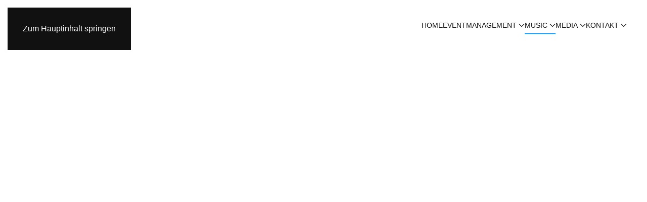

--- FILE ---
content_type: text/html; charset=utf-8
request_url: https://www.sonicseven.net/music
body_size: 12922
content:
<!DOCTYPE html>
<html lang="de-at" dir="ltr">
    <head>
        <meta name="viewport" content="width=device-width, initial-scale=1">
        <link rel="icon" href="/images/favicon.png" sizes="any">
                <link rel="apple-touch-icon" href="/images/apple-touch-icon.png">
        <meta charset="utf-8">
	<meta name="twitter:card" content="summary_large_image">
	<meta name="twitter:site" content="@djsonicseven">
	<meta name="twitter:creator" content="Sonic Seven DJ">
	<meta name="og:title" content="DJ Sonic Seven - House DJ Wien buchen - Downtempo">
	<meta name="twitter:title" content="DJ Sonic Seven - House DJ Wien buchen - Downtempo">
	<meta name="og:type" content="musician">
	<meta name="twitter:image" content="https://www.sonicseven.net/images/house-dj-sonicseven2.jpg">
	<meta name="og:url" content="https://www.sonicseven.net/music">
	<meta name="og:site_name" content="Sonic Seven Productions">
	<meta name="og:description" content="DJ Sonic Seven buchen. Er hat über 20 Jahre Erfahrung in House Clubs und Events aller Art in Wien, Österreich, Europa und international. Deep &amp;amp; Tech House DJ.">
	<meta name="twitter:description" content="DJ Sonic Seven buchen. Er hat über 20 Jahre Erfahrung in House Clubs und Events aller Art in Wien, Österreich, Europa und international. Deep &amp;amp; Tech House DJ.">
	<meta name="robots" content="index, follow">
	<meta name="author" content="Sonic Seven Productions">
	<meta name="description" content="DJ Sonic Seven buchen. Er hat über 20 Jahre Erfahrung in House Clubs und Events aller Art in Wien, Österreich, Europa und international. Deep &amp; Tech House DJ.">
	<meta name="generator" content="Joomla! - Open Source Content Management">
	<title>DJ Sonic Seven - House DJ Wien buchen - Downtempo – Sonic Seven Productions</title>
	<link href="/favicon.ico" rel="icon" type="image/vnd.microsoft.icon">
<link href="/media/plg_system_itcs_scroll2top/css/plg_scroll2top.css?73ffab" rel="stylesheet">
	<link href="/media/plg_system_itcs_scroll2top/css/ionicons.min.css?73ffab" rel="stylesheet">
	<link href="/media/vendor/joomla-custom-elements/css/joomla-alert.min.css?0.4.1" rel="stylesheet">
	<link href="/media/system/css/joomla-fontawesome.min.css?4.5.33" rel="preload" as="style" onload="this.onload=null;this.rel='stylesheet'">
	<link href="/templates/yootheme/css/theme.17.css?1766664586" rel="stylesheet">
	<style>
		.snip1452.custom:hover,.scrollToTop.snip1452.custom:hover [class^="fa-"]::before,.scrollToTop.snip1452.custom:hover [class*="fa-"]::before{color: #0090ff;}
		.snip1452.custom:hover:after{border-color: #0090ff;}
		.scrollToTop{right: 5px;bottom: 17px;}
		.scrollToTop.snip1452::after{background-color: transparent;}		
		</style>
<script type="application/json" class="joomla-script-options new">{"joomla.jtext":{"ERROR":"Fehler","MESSAGE":"Nachricht","NOTICE":"Hinweis","WARNING":"Warnung","JCLOSE":"Schließen","JOK":"OK","JOPEN":"Öffnen"},"system.paths":{"root":"","rootFull":"https:\/\/www.sonicseven.net\/","base":"","baseFull":"https:\/\/www.sonicseven.net\/"},"csrf.token":"263f69f5084bae5b43da5a65a1897b9d"}</script>
	<script src="/media/system/js/core.min.js?a3d8f8"></script>
	<script src="/media/vendor/webcomponentsjs/js/webcomponents-bundle.min.js?2.8.0" nomodule defer></script>
	<script src="/media/plg_system_itcs_scroll2top/js/plg_scroll2top.js?73ffab" defer></script>
	<script src="/media/system/js/joomla-hidden-mail.min.js?80d9c7" type="module"></script>
	<script src="/media/system/js/messages.min.js?9a4811" type="module"></script>
	<script src="/templates/yootheme/packages/theme-cookie/app/cookie.min.js?4.5.33" defer></script>
	<script src="/templates/yootheme/vendor/assets/uikit/dist/js/uikit.min.js?4.5.33"></script>
	<script src="/templates/yootheme/vendor/assets/uikit/dist/js/uikit-icons-framerate.min.js?4.5.33"></script>
	<script src="/templates/yootheme/js/theme.js?4.5.33"></script>
	<script src="/media/com_widgetkit/js/maps.js" defer></script>
	<script type="application/ld+json">{"@context":"https://schema.org","@graph":[{"@type":"Organization","@id":"https://www.sonicseven.net/#/schema/Organization/base","name":"Sonic Seven Productions","url":"https://www.sonicseven.net/"},{"@type":"WebSite","@id":"https://www.sonicseven.net/#/schema/WebSite/base","url":"https://www.sonicseven.net/","name":"Sonic Seven Productions","publisher":{"@id":"https://www.sonicseven.net/#/schema/Organization/base"}},{"@type":"WebPage","@id":"https://www.sonicseven.net/#/schema/WebPage/base","url":"https://www.sonicseven.net/music","name":"DJ Sonic Seven - House DJ Wien buchen - Downtempo – Sonic Seven Productions","description":"DJ Sonic Seven buchen. Er hat über 20 Jahre Erfahrung in House Clubs und Events aller Art in Wien, Österreich, Europa und international. Deep & Tech House DJ.","isPartOf":{"@id":"https://www.sonicseven.net/#/schema/WebSite/base"},"about":{"@id":"https://www.sonicseven.net/#/schema/Organization/base"},"inLanguage":"de-AT"},{"@type":"Article","@id":"https://www.sonicseven.net/#/schema/com_content/article/119","name":"DJ Sonic Seven (Seite)","headline":"DJ Sonic Seven (Seite)","inLanguage":"de-AT","isPartOf":{"@id":"https://www.sonicseven.net/#/schema/WebPage/base"}}]}</script>
	<script>window.yootheme ||= {}; var $theme = yootheme.theme = {"cookie":{"mode":"notification","template":"<div class=\"tm-cookie-banner uk-section uk-section-xsmall uk-section-muted uk-position-bottom uk-position-fixed\">\n        <div class=\"uk-container uk-container-expand uk-text-center\">\n\n            Diese Webseite verwendet Cookies. Durch die weitere Nutzung der Webseite stimmen Sie der Verwendung von Cookies zu.<br><br><a class=\"uk-button uk-button-danger uk-flex-inline uk-flex-center uk-flex-middle\n\" href=\"datenschutz\">Datenschutz<\/a>\n\n                            <button type=\"button\" class=\"js-accept uk-button uk-button-secondary uk-margin-small-left\" data-uk-toggle=\"target: !.uk-section; animation: true\">Ok<\/button>\n            \n            \n        <\/div>\n    <\/div>","position":"bottom"},"i18n":{"close":{"label":"Schlie\u00dfen"},"totop":{"label":"Ganz nach oben"},"marker":{"label":"\u00d6ffnen"},"navbarToggleIcon":{"label":"Men\u00fc \u00f6ffnen"},"paginationPrevious":{"label":"Vorherige Seite"},"paginationNext":{"label":"N\u00e4chste Seite"},"searchIcon":{"toggle":"Open Search","submit":"Suche starten"},"slider":{"next":"N\u00e4chstes Bild","previous":"Vorheriges Bild","slideX":"Bild %s","slideLabel":"%s von %s"},"slideshow":{"next":"N\u00e4chstes Bild","previous":"Vorheriges Bild","slideX":"Bild %s","slideLabel":"%s von %s"},"lightboxPanel":{"next":"N\u00e4chstes Bild","previous":"Vorheriges Bild","slideLabel":"%s von %s","close":"Schlie\u00dfen"}}};</script>
	<meta name="og:image" itemprop="image" content="https://www.sonicseven.net/images/house-dj-sonicseven2.jpg" />
	<link href="https://www.sonicseven.net/music" rel="canonical" />

    </head>
    <body class="">

        <div class="uk-hidden-visually uk-notification uk-notification-top-left uk-width-auto">
            <div class="uk-notification-message">
                <a href="#tm-main" class="uk-link-reset">Zum Hauptinhalt springen</a>
            </div>
        </div>

        
        
        <div class="tm-page">

                        


<header class="tm-header-mobile uk-hidden@m tm-header-overlay" uk-header uk-inverse="target: .uk-navbar-container; sel-active: .uk-navbar-transparent">


    
        <div class="uk-navbar-container uk-navbar-transparent">

            <div class="uk-container uk-container-expand">
                <nav class="uk-navbar" uk-navbar="{&quot;align&quot;:&quot;right&quot;,&quot;container&quot;:&quot;.tm-header-mobile&quot;,&quot;boundary&quot;:&quot;.tm-header-mobile .uk-navbar-container&quot;}">

                                        <div class="uk-navbar-left ">

                                                    <a href="https://www.sonicseven.net/" aria-label="Zurück zur Startseite" class="uk-logo uk-navbar-item">
    <picture>
<source type="image/webp" srcset="/templates/yootheme/cache/8a/sonicseven_black_2000-8a6925ad.webp 120w, /templates/yootheme/cache/c7/sonicseven_black_2000-c70445e3.webp 240w" sizes="(min-width: 120px) 120px">
<img alt="Sonic Seven Productions - DJ - Event - Music - Media" loading="eager" src="/templates/yootheme/cache/43/sonicseven_black_2000-43f1e1c4.png" width="120" height="51">
</picture><picture>
<source type="image/webp" srcset="/templates/yootheme/cache/4e/sonicseven_2000-4ea2e760.webp 120w, /templates/yootheme/cache/76/sonicseven_2000-76795645.webp 240w" sizes="(min-width: 120px) 120px">
<img class="uk-logo-inverse" alt="Sonic Seven Productions - DJ - Event - Music - Media" loading="eager" src="/templates/yootheme/cache/da/sonicseven_2000-da786976.png" width="120" height="51">
</picture></a>
                        
                        
                        
                    </div>
                    
                    
                                        <div class="uk-navbar-right">

                                                    
                        
                                                    <a uk-toggle href="#tm-dialog-mobile" class="uk-navbar-toggle">

        
        <div uk-navbar-toggle-icon></div>

        
    </a>
                        
                    </div>
                    
                </nav>
            </div>

        </div>

    



        <div id="tm-dialog-mobile" uk-offcanvas="container: true; overlay: true" mode="reveal" flip>
        <div class="uk-offcanvas-bar uk-flex uk-flex-column">

                        <button class="uk-offcanvas-close uk-close-large" type="button" uk-close uk-toggle="cls: uk-close-large; mode: media; media: @s"></button>
            
                        <div class="uk-margin-auto-bottom">
                
<div class="uk-grid uk-child-width-1-1" uk-grid>    <div>
<div class="uk-panel" id="module-menu-dialog-mobile">

    
    
<ul class="uk-nav uk-nav-default">
    
	<li class="item-101"><a href="/" title="Sonic Seven Productions">Home</a></li>
	<li class="item-105 uk-parent"><a href="/eventmanagement">Eventmanagement</a>
	<ul class="uk-nav-sub">

		<li class="item-164"><a href="/eventmanagement/business-events">Business Events</a></li>
		<li class="item-165"><a href="/eventmanagement/djhochzeit">DJ für Hochzeit</a></li>
		<li class="item-166"><a href="/eventmanagement/party">Geburtstag &amp; Party</a></li>
		<li class="item-168"><a href="/eventmanagement/weihnachtsfeier">DJ Weihnachtsfeier</a></li>
		<li class="item-163"><a href="/eventmanagement/artistmanagement">Artistmanagement</a></li>
		<li class="item-169"><a href="/eventmanagement/eventtechnik">Eventtechnik &amp; Verleih</a></li>
		<li class="item-171"><a href="/eventmanagement/visuals">Visuals &amp; Lightshow</a></li></ul></li>
	<li class="item-138 uk-active uk-parent"><a href="/music">Music</a>
	<ul class="uk-nav-sub">

		<li class="item-150 uk-active"><a href="/music">DJ Sonic Seven</a></li>
		<li class="item-350 uk-parent"><a href="/sax">DJ &amp; Saxophonist</a>
		<ul>

			<li class="item-380"><a href="/sax/club"><span class="uk-margin-small-right" uk-icon="icon: triangle-right;"></span> Club &amp; Party</a></li>
			<li class="item-378"><a href="/sax/firmenevent"><span class="uk-margin-small-right" uk-icon="icon: triangle-right;"></span> Firmenevent</a></li>
			<li class="item-373"><a href="/sax/hochzeit"><span class="uk-margin-small-right" uk-icon="icon: triangle-right;"></span> Hochzeit</a></li>
			<li class="item-379"><a href="/sax/weihnachtsfeier"><span class="uk-margin-small-right" uk-icon="icon: triangle-right;"></span> Weihnachten</a></li></ul></li>
		<li class="item-495"><a href="/saengerin">DJ &amp; Sängerin</a></li>
		<li class="item-367"><a href="/blog">Music Blog</a></li>
		<li class="item-192"><a href="/music/welovehouse">we love house</a></li>
		<li class="item-193"><a href="/music/superfreak">Superfreak!</a></li></ul></li>
	<li class="item-102 uk-parent"><a href="/medien">Media</a>
	<ul class="uk-nav-sub">

		<li class="item-136"><a href="/medien/video">Audio &amp; Video</a></li>
		<li class="item-368"><a href="/medien/livestream">Livestream</a></li>
		<li class="item-127"><a href="/medien/online-marketing">Online Marketing</a></li>
		<li class="item-128"><a href="/medien/social">Social Media</a></li>
		<li class="item-117"><a href="/medien/webdesign">Webdesign</a></li>
		<li class="item-126"><a href="/medien/webhosting">Webhosting</a></li>
		<li class="item-135"><a href="/medien/it">IT Dienstleistungen</a></li>
		<li class="item-125"><a href="/medien/domainregistrierung">Domain</a></li>
		<li class="item-195"><a href="/medien/sat">SAT &amp; TV-Service</a></li>
		<li class="item-129"><a href="/medien/design">Grafikdesign</a></li>
		<li class="item-130"><a href="/medien/logodesign">Logodesign</a></li></ul></li>
	<li class="item-107 uk-parent"><a href="/kontakt">Kontakt</a>
	<ul class="uk-nav-sub">

		<li class="item-351"><a href="/kundenmeinungen">Kundenmeinungen</a></li>
		<li class="item-283"><a href="/referenzen">Referenzen</a></li>
		<li class="item-353"><a href="https://www.sonicseven.at/newsletter" target="_blank">Newsletter</a></li>
		<li class="item-361"><a href="/datenschutz">Datenschutz</a></li>
		<li class="item-233"><a href="/links" title="Links">Links</a></li></ul></li></ul>

</div>
</div>    <div>
<div class="uk-panel" id="module-tm-3">

    
    <ul class="uk-grid uk-flex-inline uk-flex-middle uk-flex-nowrap uk-grid-small">                    <li><a href="https://www.instagram.com/djsonicseven" class="uk-preserve-width uk-icon-link" rel="noreferrer" target="_blank"><span uk-icon="icon: instagram; width: 18; height: 18;"></span></a></li>
                    <li><a href="https://www.facebook.com/djsonicseven" class="uk-preserve-width uk-icon-link" rel="noreferrer" target="_blank"><span uk-icon="icon: facebook; width: 18; height: 18;"></span></a></li>
                    <li><a href="https://soundcloud.com/sonicseven" class="uk-preserve-width uk-icon-link" rel="noreferrer" target="_blank"><span uk-icon="icon: soundcloud; width: 18; height: 18;"></span></a></li>
                    <li><a href="https://www.tiktok.com/@djsonicseven" class="uk-preserve-width uk-icon-link" rel="noreferrer" target="_blank"><span uk-icon="icon: tiktok; width: 18; height: 18;"></span></a></li>
                    <li><a href="https://www.youtube.com/user/sonicseven" class="uk-preserve-width uk-icon-link" rel="noreferrer" target="_blank"><span uk-icon="icon: youtube; width: 18; height: 18;"></span></a></li>
                    <li><a href="https://twitter.com/djsonicseven" class="uk-preserve-width uk-icon-link" rel="noreferrer" target="_blank"><span uk-icon="icon: twitter; width: 18; height: 18;"></span></a></li>
                    <li><a href="https://www.linkedin.com/in/sonicsevenpro/" class="uk-preserve-width uk-icon-link" rel="noreferrer" target="_blank"><span uk-icon="icon: linkedin; width: 18; height: 18;"></span></a></li>
            </ul>
</div>
</div></div>
            </div>
            
            
        </div>
    </div>
    
    
    

</header>




<header class="tm-header uk-visible@m tm-header-overlay" uk-header uk-inverse="target: .uk-navbar-container, .tm-headerbar; sel-active: .uk-navbar-transparent, .tm-headerbar">



        <div uk-sticky media="@m" show-on-up animation="uk-animation-slide-top" cls-active="uk-navbar-sticky" sel-target=".uk-navbar-container" cls-inactive="uk-navbar-transparent" tm-section-start>
    
        <div class="uk-navbar-container">

            <div class="uk-container">
                <nav class="uk-navbar" uk-navbar="{&quot;align&quot;:&quot;right&quot;,&quot;container&quot;:&quot;.tm-header &gt; [uk-sticky]&quot;,&quot;boundary&quot;:&quot;.tm-header .uk-navbar-container&quot;}">

                                        <div class="uk-navbar-left ">

                                                    <a href="https://www.sonicseven.net/" aria-label="Zurück zur Startseite" class="uk-logo uk-navbar-item">
    <picture>
<source type="image/webp" srcset="/templates/yootheme/cache/8a/sonicseven_black_2000-8a6925ad.webp 120w, /templates/yootheme/cache/c7/sonicseven_black_2000-c70445e3.webp 240w" sizes="(min-width: 120px) 120px">
<img alt="Sonic Seven Productions - DJ - Event - Music - Media" loading="eager" src="/templates/yootheme/cache/43/sonicseven_black_2000-43f1e1c4.png" width="120" height="51">
</picture><picture>
<source type="image/webp" srcset="/templates/yootheme/cache/4e/sonicseven_2000-4ea2e760.webp 120w, /templates/yootheme/cache/76/sonicseven_2000-76795645.webp 240w" sizes="(min-width: 120px) 120px">
<img class="uk-logo-inverse" alt="Sonic Seven Productions - DJ - Event - Music - Media" loading="eager" src="/templates/yootheme/cache/da/sonicseven_2000-da786976.png" width="120" height="51">
</picture></a>
                        
                        
                        
                    </div>
                    
                    
                                        <div class="uk-navbar-right">

                                                    
<ul class="uk-navbar-nav">
    
	<li class="item-101"><a href="/" title="Sonic Seven Productions">Home</a></li>
	<li class="item-105 uk-parent"><a href="/eventmanagement">Eventmanagement <span uk-navbar-parent-icon></span></a>
	<div class="uk-drop uk-navbar-dropdown"><div><ul class="uk-nav uk-navbar-dropdown-nav">

		<li class="item-164"><a href="/eventmanagement/business-events">Business Events</a></li>
		<li class="item-165"><a href="/eventmanagement/djhochzeit">DJ für Hochzeit</a></li>
		<li class="item-166"><a href="/eventmanagement/party">Geburtstag &amp; Party</a></li>
		<li class="item-168"><a href="/eventmanagement/weihnachtsfeier">DJ Weihnachtsfeier</a></li>
		<li class="item-163"><a href="/eventmanagement/artistmanagement">Artistmanagement</a></li>
		<li class="item-169"><a href="/eventmanagement/eventtechnik">Eventtechnik &amp; Verleih</a></li>
		<li class="item-171"><a href="/eventmanagement/visuals">Visuals &amp; Lightshow</a></li></ul></div></div></li>
	<li class="item-138 uk-active uk-parent"><a href="/music">Music <span uk-navbar-parent-icon></span></a>
	<div class="uk-drop uk-navbar-dropdown"><div><ul class="uk-nav uk-navbar-dropdown-nav">

		<li class="item-150 uk-active"><a href="/music">DJ Sonic Seven</a></li>
		<li class="item-350 uk-parent"><a href="/sax">DJ &amp; Saxophonist <span uk-navbar-parent-icon></span></a>
		<ul class="uk-nav-sub">

			<li class="item-380"><a href="/sax/club" class="uk-preserve-width"><span class="uk-margin-small-right" uk-icon="icon: triangle-right;"></span> Club &amp; Party</a></li>
			<li class="item-378"><a href="/sax/firmenevent" class="uk-preserve-width"><span class="uk-margin-small-right" uk-icon="icon: triangle-right;"></span> Firmenevent</a></li>
			<li class="item-373"><a href="/sax/hochzeit" class="uk-preserve-width"><span class="uk-margin-small-right" uk-icon="icon: triangle-right;"></span> Hochzeit</a></li>
			<li class="item-379"><a href="/sax/weihnachtsfeier" class="uk-preserve-width"><span class="uk-margin-small-right" uk-icon="icon: triangle-right;"></span> Weihnachten</a></li></ul></li>
		<li class="item-495"><a href="/saengerin">DJ &amp; Sängerin</a></li>
		<li class="item-367"><a href="/blog">Music Blog</a></li>
		<li class="item-192"><a href="/music/welovehouse">we love house</a></li>
		<li class="item-193"><a href="/music/superfreak">Superfreak!</a></li></ul></div></div></li>
	<li class="item-102 uk-parent"><a href="/medien">Media <span uk-navbar-parent-icon></span></a>
	<div class="uk-drop uk-navbar-dropdown"><div><ul class="uk-nav uk-navbar-dropdown-nav">

		<li class="item-136"><a href="/medien/video">Audio &amp; Video</a></li>
		<li class="item-368"><a href="/medien/livestream">Livestream</a></li>
		<li class="item-127"><a href="/medien/online-marketing">Online Marketing</a></li>
		<li class="item-128"><a href="/medien/social">Social Media</a></li>
		<li class="item-117"><a href="/medien/webdesign">Webdesign</a></li>
		<li class="item-126"><a href="/medien/webhosting">Webhosting</a></li>
		<li class="item-135"><a href="/medien/it">IT Dienstleistungen</a></li>
		<li class="item-125"><a href="/medien/domainregistrierung">Domain</a></li>
		<li class="item-195"><a href="/medien/sat">SAT &amp; TV-Service</a></li>
		<li class="item-129"><a href="/medien/design">Grafikdesign</a></li>
		<li class="item-130"><a href="/medien/logodesign">Logodesign</a></li></ul></div></div></li>
	<li class="item-107 uk-parent"><a href="/kontakt">Kontakt <span uk-navbar-parent-icon></span></a>
	<div class="uk-drop uk-navbar-dropdown"><div><ul class="uk-nav uk-navbar-dropdown-nav">

		<li class="item-351"><a href="/kundenmeinungen">Kundenmeinungen</a></li>
		<li class="item-283"><a href="/referenzen">Referenzen</a></li>
		<li class="item-353"><a href="https://www.sonicseven.at/newsletter" target="_blank">Newsletter</a></li>
		<li class="item-361"><a href="/datenschutz">Datenschutz</a></li>
		<li class="item-233"><a href="/links" title="Links">Links</a></li></ul></div></div></li></ul>

                        
                                                    
                        
                    </div>
                    
                </nav>
            </div>

        </div>

        </div>
    







</header>

            
            

            <main id="tm-main" >

                
                <div id="system-message-container" aria-live="polite"></div>

                <!-- Builder #page -->
<div class="uk-section-default uk-preserve-color uk-light uk-cover-container uk-section uk-flex" uk-scrollspy="target: [uk-scrollspy-class]; cls: uk-animation-fade; delay: 100;" uk-height-viewport="offset-top: true; offset-bottom: 50;">
    
                <iframe class="uk-disabled" src="https://www.youtube.com/embed/vDj_HAxoLNs?rel=0&amp;loop=1&amp;playlist=vDj_HAxoLNs&amp;autoplay=1&amp;controls=0&amp;showinfo=0&amp;iv_load_policy=3&amp;modestbranding=1&amp;wmode=transparent&amp;playsinline=1&amp;v=vDj_HAxoLNs&amp;disablekb=1" width="1920px" height="1080px" uk-cover></iframe>        
        
                <div class="uk-position-relative uk-width-1-1 uk-flex uk-flex-bottom">        
                        <div class="uk-width-1-1">
            
                                <div class="uk-container uk-container-xlarge uk-position-relative">                
                    <div class="uk-grid tm-grid-expand uk-child-width-1-1 uk-grid-margin">
<div class="uk-width-1-1">
    
        
            
            
            
                
                    <div class="uk-panel uk-text-meta uk-margin uk-text-right" uk-scrollspy-class>Sonic Seven @ Atmosphere Rooftop Bar</div>
                
            
        
    
</div></div>
                                </div>                
                        </div>
            
                    <div class="tm-section-title uk-position-center-right uk-position-medium uk-text-nowrap uk-visible@s">                <div class="tm-rotate-180">Sonic Seven @ Atmosphere Rooftop Bar</div>
            </div>        </div>
        
    
</div>
<div class="uk-section-default uk-section uk-section-small" uk-scrollspy="target: [uk-scrollspy-class]; cls: uk-animation-fade; delay: 100;">
    
        
        
        
            
                                <div class="uk-container">                
                    <div class="uk-grid tm-grid-expand uk-child-width-1-1 uk-grid-margin">
<div class="uk-width-1-1">
    
        
            
            
            
                
                    
<h1 class="uk-h2 uk-heading-divider uk-margin-small" uk-scrollspy-class>        <span class="uk-text-background">SONIC SEVEN AKA DJ SONIC ★ DEEJAY SEIT 1994</span>
    </h1>
<h2 class="uk-h2 uk-margin" uk-scrollspy-class>        DJ Sonic Seven    </h2>
                
            
        
    
</div></div>
                                </div>                
            
        
    
</div>
<div class="uk-section-default uk-section uk-section-small uk-padding-remove-top" uk-scrollspy="target: [uk-scrollspy-class]; cls: uk-animation-fade; delay: 100;">
    
        
        
                <div class="uk-position-relative">        
            
                                <div class="uk-container">                
                    <div class="uk-grid tm-grid-expand uk-grid-margin" uk-grid>
<div class="uk-width-3-4@m">
    
        
            
            
            
                
                    
<div class="uk-margin" uk-slideshow="ratio: 1000:667; minHeight: 300;" uk-scrollspy-class>
    <div class="uk-position-relative">
        
            <div class="uk-slideshow-items">                
                    <div class="el-item">

    
        
                        <div class="uk-position-cover uk-animation-kenburns uk-animation-reverse uk-transform-origin-top-left">            
                
<picture>
<source type="image/webp" srcset="/component/ajax/?p=image&amp;src=%7B%22file%22%3A%22images%2Fhouse-dj-sonicseven2.jpg%22%2C%22type%22%3A%22webp%2C85%22%2C%22thumbnail%22%3A%22768%2C512%2C%22%7D&amp;hash=9018e65d 768w, /templates/yootheme/cache/59/house-dj-sonicseven2-59794ff9.webp 1000w" sizes="(max-aspect-ratio: 1000/667) 150vh">
<img src="/templates/yootheme/cache/54/house-dj-sonicseven2-5466e87f.jpeg" width="1000" height="667" alt="Deep House DJ Sonic Seven" loading="lazy" class="el-image" uk-cover>
</picture>
                        </div>            
        
        
        
    
</div>
                            </div>
        
                

    <div class="uk-visible@s uk-position-medium uk-position-center-left" uk-inverse>    <a class="el-slidenav" href="#" uk-slidenav-previous uk-slideshow-item="previous"></a>    </div>
    <div class="uk-visible@s uk-position-medium uk-position-center-right" uk-inverse>    <a class="el-slidenav" href="#" uk-slidenav-next uk-slideshow-item="next"></a>    </div>
        
                
<div class="uk-position-bottom-center uk-position-medium uk-visible@s" uk-inverse>
    <ul class="el-nav uk-slideshow-nav uk-dotnav uk-flex-center" uk-margin>                <li uk-slideshow-item="0">
            <a href="#"></a>
        </li>
            </ul>
</div>        
    </div>
    
</div><div class="uk-panel uk-margin" uk-scrollspy-class><p>Sonic Seven (auch bekannt als DJ Sonic) nahm schon mit 6 Jahren regelmäßig Klavierunterricht. Mit 14 kaufte er von seinem ersten selbstverdienten Geld in
einer Videothek seine ersten Schallplatten (Vinyls), Turntables und einen Mixer. Von da an begann er das Mixen zu erlernen und zu perfektionieren. Die Liebe zur <strong>House Music</strong> wurde immer
größer und mit ihr auch die dazugehörige Plattensammlung.</p></div>
<div class="uk-margin uk-text-center">
    
        <div class="uk-grid uk-child-width-1-3 uk-grid-small" uk-grid uk-lightbox="toggle: a[data-type];">                <div>
<div class="el-item uk-light" uk-scrollspy-class>
        <a class="uk-flex-1 uk-transition-toggle uk-inline-clip uk-link-toggle" href="/images/boy-george.jpg" data-alt="Support DJ for Boy George Messe Graz" data-type="image" data-caption="&lt;h4 class='uk-margin-remove'&gt;Boy George&lt;/h4&gt;">    
        
            
<picture>
<source type="image/webp" srcset="/templates/yootheme/cache/b4/boy-george-b427665b.webp 400w" sizes="(min-width: 400px) 400px">
<img src="/templates/yootheme/cache/78/boy-george-784b48ef.jpeg" width="400" height="240" alt="Support DJ for Boy George Messe Graz" loading="lazy" class="el-image uk-transition-scale-up uk-transition-opaque">
</picture>

            
                        <div class="uk-overlay-primary uk-transition-fade uk-position-cover"></div>            
                        <div class="uk-position-center uk-transition-fade"><div class="uk-overlay uk-padding-small uk-margin-remove-first-child">

<h4 class="el-title uk-h4 uk-heading-divider uk-transition-slide-top uk-margin-small-top uk-margin-remove-bottom">        Boy George    </h4>
<div class="el-meta uk-transition-slide-bottom uk-text-meta uk-margin-small-top">Support DJ</div>


</div></div>            
        
        </a>    
</div></div>                <div>
<div class="el-item uk-light" uk-scrollspy-class>
        <a class="uk-flex-1 uk-transition-toggle uk-inline-clip uk-link-toggle" href="/images/morales2.jpg" data-alt="Support DJ for David Morales Gasometer" data-type="image" data-caption="&lt;h4 class='uk-margin-remove'&gt;David Morales&lt;/h4&gt;">    
        
            
<picture>
<source type="image/webp" srcset="/templates/yootheme/cache/3a/morales2-3a4e75f9.webp 400w" sizes="(min-width: 400px) 400px">
<img src="/templates/yootheme/cache/34/morales2-34bda1f8.jpeg" width="400" height="240" alt="Support DJ for David Morales Gasometer" loading="lazy" class="el-image uk-transition-scale-up uk-transition-opaque">
</picture>

            
                        <div class="uk-overlay-primary uk-transition-fade uk-position-cover"></div>            
                        <div class="uk-position-center uk-transition-fade"><div class="uk-overlay uk-padding-small uk-margin-remove-first-child">

<h4 class="el-title uk-h4 uk-heading-divider uk-transition-slide-top uk-margin-small-top uk-margin-remove-bottom">        David Morales    </h4>
<div class="el-meta uk-transition-slide-bottom uk-text-meta uk-margin-small-top">Support DJ</div>


</div></div>            
        
        </a>    
</div></div>                <div>
<div class="el-item uk-light" uk-scrollspy-class>
        <a class="uk-flex-1 uk-transition-toggle uk-inline-clip uk-link-toggle" href="/images/mallorca.jpg" data-alt="Pacha Mallorca Pacha Sharm El Sheikh" data-type="image" data-caption="&lt;h4 class='uk-margin-remove'&gt;PACHA&lt;/h4&gt;">    
        
            
<picture>
<source type="image/webp" srcset="/templates/yootheme/cache/a2/mallorca-a2c61c55.webp 400w" sizes="(min-width: 400px) 400px">
<img src="/templates/yootheme/cache/5a/mallorca-5a46ca69.jpeg" width="400" height="240" alt="Pacha Mallorca Pacha Sharm El Sheikh" loading="lazy" class="el-image uk-transition-scale-up uk-transition-opaque">
</picture>

            
                        <div class="uk-overlay-primary uk-transition-fade uk-position-cover"></div>            
                        <div class="uk-position-center uk-transition-fade"><div class="uk-overlay uk-padding-small uk-margin-remove-first-child">

<h4 class="el-title uk-h4 uk-heading-divider uk-transition-slide-top uk-margin-small-top uk-margin-remove-bottom">        PACHA    </h4>
<div class="el-meta uk-transition-slide-bottom uk-text-meta uk-margin-small-top">Mallorca & Sharm El Sheikh</div>


</div></div>            
        
        </a>    
</div></div>                </div>
    
</div><div class="uk-panel uk-margin" uk-scrollspy-class><p>Sonic Seven hat im Laufe seiner Karriere schon mit internationalen DJ Gr&ouml;&szlig;en wie <strong>Boy George</strong>, David Morales, Little Louie Vega, Stonebridge, Tom Novy, Seamus Haji, Pete Heller und vielen anderen gearbeitet. Als <strong>Resident DJ</strong> war er im Garden Club (Volksgarten), im Heaven (U4, Camera), bei Club Fusion (Passage, Meierei, Auersperg), bei der Stargate Group (Sofiens&auml;le, Ronacher, Kursalon H&uuml;bner), im Stylez und Palais Kinsky t&auml;tig.</p></div><div uk-scrollspy-class><iframe width="100%" height="166" scrolling="no" frameborder="no" allow="autoplay" src="https://w.soundcloud.com/player/?url=https%3A//api.soundcloud.com/tracks/207099536&color=%23ff5500&auto_play=false&hide_related=true&show_comments=true&show_user=true&show_reposts=false&show_teaser=true"></iframe></div><div class="uk-panel uk-margin" uk-scrollspy-class><p>Bookings in der gr&ouml;&szlig;ten <strong>Diskothek</strong> der Welt (dem Privilege in Ibiza), sowie im Pacha Sharm El Sheik in &Auml;gypten, im Pacha Mallorca (Spanien), beim <strong>Sziget Festival</strong> in Budapest (Ungarn), bei der weltbekannten <strong>Street Parade</strong> in Z&uuml;rich (Schweiz) und in Clubs in Deutschland, Italien, Slowenien, Tunesien und der T&uuml;rkei unterstreichen sein internationales Ansehen.</p></div><div uk-scrollspy-class><iframe style="border-radius:12px" src="https://open.spotify.com/embed/track/3JPQvHM7WudrnRKLvKmrxE?utm_source=generator&theme=0" width="100%" height="152" frameBorder="0" allowfullscreen="" allow="autoplay; clipboard-write; encrypted-media; fullscreen; picture-in-picture" loading="lazy"></iframe></div>
<div class="uk-margin uk-text-left uk-visible@m" uk-scrollspy-class>
        <div class="uk-flex-middle uk-child-width-auto uk-flex-left" uk-grid>    
    
                <div class="el-item">
        
        
<a class="el-content uk-button uk-button-text uk-flex-inline uk-flex-center uk-flex-middle" title="Sonic Seven DJ Official Website" href="https://www.sonicseven.com" target="_blank">
        <span class="uk-margin-small-right" uk-icon="play-circle"></span>    
        sonicseven.com    
    
</a>


                </div>
        
    
                <div class="el-item">
        
        
<a class="el-content uk-button uk-button-text uk-flex-inline uk-flex-center uk-flex-middle" title="Sonic Seven on Instagram" href="https://soundcloud.com/sonicseven" target="_blank">
        <span class="uk-margin-small-right" uk-icon="soundcloud"></span>    
        soundcloud    
    
</a>


                </div>
        
    
                <div class="el-item">
        
        
<a class="el-content uk-button uk-button-text uk-flex-inline uk-flex-center uk-flex-middle" title="Sonic Seven on Instagram" href="https://www.instagram.com/djsonicseven" target="_blank">
        <span class="uk-margin-small-right" uk-icon="instagram"></span>    
        Instagram    
    
</a>


                </div>
        
    
                <div class="el-item">
        
        
<a class="el-content uk-button uk-button-text uk-flex-inline uk-flex-center uk-flex-middle" title="Sonic Seven on YouTube" href="https://www.youtube.com/user/sonicseven" target="_blank">
        <span class="uk-margin-small-right" uk-icon="youtube"></span>    
        Youtube    
    
</a>


                </div>
        
    
        </div>    
</div>

<div class="uk-margin uk-text-left uk-hidden@m" uk-scrollspy-class>
        <div class="uk-flex-middle uk-child-width-auto uk-flex-left" uk-grid>    
    
                <div class="el-item">
        
        
<a class="el-content uk-button uk-button-text uk-flex-inline uk-flex-center uk-flex-middle" title="Sonic Seven DJ Official Website" href="https://www.sonicseven.com" target="_blank">
        <span class="uk-margin-small-right" uk-icon="play-circle"></span>    
        sonicseven.com    
    
</a>


                </div>
        
    
                <div class="el-item">
        
        
<a class="el-content uk-button uk-button-text uk-flex-inline uk-flex-center uk-flex-middle" title="Sonic Seven on Instagram" href="https://soundcloud.com/sonicseven" target="_blank">
        <span class="uk-margin-small-right" uk-icon="soundcloud"></span>    
        soundcloud    
    
</a>


                </div>
        
    
        </div>    
</div>
<div uk-scrollspy-class><iframe width="100%" height="166" scrolling="no" frameborder="no" allow="autoplay" src="https://w.soundcloud.com/player/?url=https%3A//api.soundcloud.com/tracks/1303188805&color=%23ff5500&auto_play=false&hide_related=true&show_comments=true&show_user=true&show_reposts=false&show_teaser=true"></iframe></div><div class="uk-panel uk-margin" uk-scrollspy-class><p>Somit geh&ouml;rt Sonic Seven seit den Anf&auml;ngen der heimischen <strong>House und Clubbing Szene</strong> zu den Besten der elektronischen Musikgemeinde. Er bereitet seine Sets nie vor, lieber l&auml;sst er sich von der Energie der Leute und der Atmosphäre inspirieren. Seine Sets sind daher immer Unikate, abgestimmt auf den jeweiligen Event.</p></div>
<div class="uk-margin uk-text-center">
    
        <div class="uk-grid uk-child-width-1-3 uk-child-width-1-6@m uk-flex-center uk-flex-middle uk-grid-row-small" uk-grid>                <div>
<div class="el-item uk-light" uk-scrollspy-class>
        <a class="uk-flex-1 uk-transition-toggle uk-inline-clip uk-link-toggle" href="https://open.spotify.com/intl-de/artist/1znASxRFcsIT2ECwJhFkGN" target="_blank">    
        
            
<picture>
<source type="image/webp" srcset="/templates/yootheme/cache/20/spotify-204b530b.webp 400w" sizes="(min-width: 400px) 400px">
<img src="/templates/yootheme/cache/af/spotify-af2e8565.png" width="400" height="240" alt="Sonic Seven feat. Niddl on Spotify Artist Profil" loading="eager" class="el-image uk-transition-scale-up uk-transition-opaque">
</picture>

            
            
            
        
        </a>    
</div></div>                <div>
<div class="el-item uk-light" uk-scrollspy-class>
        <a class="uk-flex-1 uk-transition-toggle uk-inline-clip uk-link-toggle" href="https://music.apple.com/at/album/lovemachine-feat-supermax-sonic-seven-remix/1633562277?i=1633562278" target="_blank">    
        
            
<picture>
<source type="image/webp" srcset="/templates/yootheme/cache/c7/apple-music-c7a2a210.webp 400w" sizes="(min-width: 400px) 400px">
<img src="/templates/yootheme/cache/7c/apple-music-7c742431.png" width="400" height="240" alt="Sonic Seven on Apple Music" loading="eager" class="el-image uk-transition-scale-up uk-transition-opaque">
</picture>

            
            
            
        
        </a>    
</div></div>                <div>
<div class="el-item uk-light" uk-scrollspy-class>
        <a class="uk-flex-1 uk-transition-toggle uk-inline-clip uk-link-toggle" href="https://www.amazon.de/Club-Fusion-Vol-Rosso/dp/B0002K6ZW0" target="_blank">    
        
            
<picture>
<source type="image/webp" srcset="/templates/yootheme/cache/97/amazon-music-979bb075.webp 400w" sizes="(min-width: 400px) 400px">
<img src="/templates/yootheme/cache/de/amazon-music-de8afb44.png" width="400" height="240" alt="Sonic Seven @ Amazon Music" loading="eager" class="el-image uk-transition-scale-up uk-transition-opaque">
</picture>

            
            
            
        
        </a>    
</div></div>                <div>
<div class="el-item uk-light" uk-scrollspy-class>
        <a class="uk-flex-1 uk-transition-toggle uk-inline-clip uk-link-toggle" href="https://sonicseven.bandcamp.com/track/space" target="_blank">    
        
            
<picture>
<source type="image/webp" srcset="/templates/yootheme/cache/aa/bandcamp-aa5895e6.webp 400w" sizes="(min-width: 400px) 400px">
<img src="/templates/yootheme/cache/4e/bandcamp-4e995ca6.png" width="400" height="240" alt="Sonic Seven @ Bandcamp" loading="eager" class="el-image uk-transition-scale-up uk-transition-opaque">
</picture>

            
            
            
        
        </a>    
</div></div>                <div>
<div class="el-item uk-light" uk-scrollspy-class>
        <a class="uk-flex-1 uk-transition-toggle uk-inline-clip uk-link-toggle" href="https://www.beatport.com/artist/sonic-seven/95372" target="_blank">    
        
            
<picture>
<source type="image/webp" srcset="/templates/yootheme/cache/ea/beatport-ea1b1e5c.webp 400w" sizes="(min-width: 400px) 400px">
<img src="/templates/yootheme/cache/95/beatport-957d66a3.png" width="400" height="240" alt="Sonic Seven on Beatport" loading="eager" class="el-image uk-transition-scale-up uk-transition-opaque">
</picture>

            
            
            
        
        </a>    
</div></div>                <div>
<div class="el-item uk-light" uk-scrollspy-class>
        <a class="uk-flex-1 uk-transition-toggle uk-inline-clip uk-link-toggle" href="https://www.discogs.com/de/release/1612906-Sonic-Seven-5-Years-Stylez-Compilation" target="_blank">    
        
            
<picture>
<source type="image/webp" srcset="/templates/yootheme/cache/9f/discogs-9f7e6f23.webp 400w" sizes="(min-width: 400px) 400px">
<img src="/templates/yootheme/cache/7a/discogs-7a448a83.png" width="400" height="240" alt="Sonic Seven on Discogs" loading="eager" class="el-image uk-transition-scale-up uk-transition-opaque">
</picture>

            
            
            
        
        </a>    
</div></div>                </div>
    
</div><hr class="uk-divider-small uk-text-center uk-margin uk-margin-remove-bottom" uk-scrollspy-class>
<h3 class="uk-h4" uk-scrollspy-class>        House DJ Sonic Seven ★ Chill Out ★ Lounge ★ Soul ★ Funk ★ Downtempo ★ Deep House in Wien » Österreich » Europa buchen:    </h3>
<div class="uk-margin" uk-scrollspy-class>
    
    
        
        
<a class="el-content uk-width-1-1 uk-button uk-button-danger uk-button-small uk-flex-inline uk-flex-center uk-flex-middle" title="DJ Sonic Seven buchen anfragen" href="/kontakt">
    
        <strong>Anfragen // Buchen</strong>    
        <span class="uk-margin-small-left" uk-icon="triangle-right"></span>    
</a>


        
    
    
</div>

                
            
        
    
</div>
<div class="uk-width-1-4@m">
    
        
            
            
            
                
                    
<div class="uk-card uk-card-body uk-card-primary uk-card-primary uk-card-body" uk-scrollspy-class>
            <h3 class="el-title uk-heading-divider uk-card-title">                    Music Menu                </h3>    
    
<ul class="uk-nav uk-nav-default">
    
	<li class="item-150 uk-active"><a href="/music">DJ Sonic Seven</a></li>
	<li class="item-350"><a href="/sax">DJ &amp; Saxophonist</a></li>
	<li class="item-495"><a href="/saengerin">DJ &amp; Sängerin</a></li>
	<li class="item-367"><a href="/blog">Music Blog</a></li>
	<li class="item-192"><a href="/music/welovehouse">we love house</a></li>
	<li class="item-193"><a href="/music/superfreak">Superfreak!</a></li></ul>

</div>
<div class="uk-margin uk-text-center">
    
        <div class="uk-grid uk-child-width-1-1 uk-grid-small" uk-grid uk-lightbox="toggle: a[data-type]; video-autoplay: true;">                <div>
<div class="el-item uk-light" uk-scrollspy-class>
        <a class="uk-flex-1 uk-transition-toggle uk-inline-clip uk-link-toggle" href="/images/videos/2025-08-02_elou.mp4" data-type="video">    
        
            
<video src="/images/videos/2025-08-02_elou.mp4" loop autoplay muted playsinline uk-video class="el-image uk-transition-scale-up uk-transition-opaque"></video>

            
            
            
        
        </a>    
</div></div>                <div>
<div class="el-item uk-light" uk-scrollspy-class>
        <a class="uk-flex-1 uk-transition-toggle uk-inline-clip uk-link-toggle" href="/images/flyer/flyer_2025-05_900.jpg" data-alt="Sundowner Flyer Summer 2025 Atmosphere Rooftop Bar Hilton Waterfront Barracuda Lounge Uferhaus Vellowelle Klosterneuburg" data-type="image">    
        
            
<picture>
<source type="image/webp" srcset="/templates/yootheme/cache/4d/flyer_2025-05_900-4dc8ef84.webp 768w, /templates/yootheme/cache/b1/flyer_2025-05_900-b1f24c25.webp 900w" sizes="(min-width: 900px) 900px">
<img src="/templates/yootheme/cache/0b/flyer_2025-05_900-0bb82802.jpeg" width="900" height="900" alt="Sundowner Flyer Summer 2025 Atmosphere Rooftop Bar Hilton Waterfront Barracuda Lounge Uferhaus Vellowelle Klosterneuburg" loading="lazy" class="el-image uk-transition-scale-up uk-transition-opaque">
</picture>

            
            
            
        
        </a>    
</div></div>                <div>
<div class="el-item uk-light" uk-scrollspy-class>
        <a class="uk-flex-1 uk-transition-toggle uk-inline-clip uk-link-toggle" href="/images/flyer_2024-08-15_900.jpg" data-alt="Velo Music Vibes Flyer Summer 2024 Vellowelle Klosterneuburg" data-type="image">    
        
            
<picture>
<source type="image/webp" srcset="/templates/yootheme/cache/76/flyer_2024-08-15_900-7617cbf3.webp 768w, /templates/yootheme/cache/4d/flyer_2024-08-15_900-4d6098ae.webp 900w" sizes="(min-width: 900px) 900px">
<img src="/templates/yootheme/cache/af/flyer_2024-08-15_900-afd97234.jpeg" width="900" height="900" alt="Velo Music Vibes Flyer Summer 2024 Vellowelle Klosterneuburg" loading="lazy" class="el-image uk-transition-scale-up uk-transition-opaque">
</picture>

            
            
            
        
        </a>    
</div></div>                </div>
    
</div>
<div class="uk-light uk-margin uk-text-center" uk-scrollspy-class>
    <a class="uk-transition-toggle uk-inline-clip uk-link-toggle" href="https://www.facebook.com/djsonicseven/" target="_blank">
        
            
<picture>
<source type="image/webp" srcset="/templates/yootheme/cache/46/facebook-46297da2.webp 768w, /templates/yootheme/cache/c3/facebook-c3bb0f5c.webp 1024w, /templates/yootheme/cache/cc/facebook-cc4bf4a9.webp 1366w, /templates/yootheme/cache/6d/facebook-6df372ea.webp 1600w, /templates/yootheme/cache/0e/facebook-0ed599b1.webp 1920w" sizes="(min-width: 1920px) 1920px">
<img src="/templates/yootheme/cache/ad/facebook-ad9ef2f8.jpeg" width="1920" height="850" alt="Sonic Seven @ Facebook" loading="eager" class="el-image uk-transition-scale-up uk-transition-opaque">
</picture>

            
            
            
        
    </a>
</div>
<div class="uk-light uk-margin uk-text-center" uk-scrollspy-class>
    <a class="uk-transition-toggle uk-inline-clip uk-link-toggle" href="https://www.instagram.com/djsonicseven/" target="_blank">
        
            
<picture>
<source type="image/webp" srcset="/templates/yootheme/cache/c4/instagram-c48214df.webp 768w, /templates/yootheme/cache/c6/instagram-c6c6db99.webp 1024w, /component/ajax/?p=image&amp;src=%7B%22file%22%3A%22images%2Fsliders%2Finstagram.jpg%22%2C%22type%22%3A%22webp%2C85%22%2C%22thumbnail%22%3A%221366%2C605%2C%22%7D&amp;hash=4afe80ea 1366w, /templates/yootheme/cache/68/instagram-688ea62f.webp 1600w, /templates/yootheme/cache/ef/instagram-efcbcd1f.webp 1920w" sizes="(min-width: 1920px) 1920px">
<img src="/templates/yootheme/cache/a5/instagram-a50768a5.jpeg" width="1920" height="850" alt="Sonic Seven auf Instagram" loading="eager" class="el-image uk-transition-scale-up uk-transition-opaque">
</picture>

            
            
            
        
    </a>
</div>
<div class="uk-light uk-margin uk-text-center" uk-scrollspy-class>
    <a class="uk-transition-toggle uk-inline-clip uk-link-toggle" href="https://www.sonicseven.com/" target="_blank">
        
            
<picture>
<source type="image/webp" srcset="/templates/yootheme/cache/83/sonicseven_com-83883268.webp 768w, /templates/yootheme/cache/6b/sonicseven_com-6b26cbc5.webp 1024w, /component/ajax/?p=image&amp;src=%7B%22file%22%3A%22images%2Fsliders%2Fsonicseven_com.png%22%2C%22type%22%3A%22webp%2C100%22%2C%22thumbnail%22%3A%221366%2C605%2C%22%7D&amp;hash=12a5dd79 1366w, /templates/yootheme/cache/c5/sonicseven_com-c56eb673.webp 1600w, /templates/yootheme/cache/b3/sonicseven_com-b3809e5c.webp 1920w" sizes="(min-width: 1920px) 1920px">
<img src="/templates/yootheme/cache/8b/sonicseven_com-8b3b9b41.png" width="1920" height="850" alt="Sonic Seven Offical Site" loading="eager" class="el-image uk-transition-scale-up uk-transition-opaque">
</picture>

            
            
            
        
    </a>
</div>
<div class="uk-margin uk-text-center">
    
        <div class="uk-grid uk-child-width-1-1 uk-grid-column-small uk-grid-row-medium">                <div>
<div class="el-item uk-light" uk-scrollspy-class>
        <a class="uk-flex-1 uk-transition-toggle uk-inline-clip uk-link-toggle" href="/music/welovehouse">    
        
            
<picture>
<source type="image/webp" srcset="/templates/yootheme/cache/d7/wlh-green_ALT-d71b0ddf.webp 768w, /templates/yootheme/cache/f9/wlh-green_ALT-f9075c34.webp 1024w, /component/ajax/?p=image&amp;src=%7B%22file%22%3A%22images%2Fsliders%2Fwlh-green_ALT.jpg%22%2C%22type%22%3A%22webp%2C85%22%2C%22thumbnail%22%3A%221279%2C567%2C%22%7D&amp;hash=36c67eee 1279w, /templates/yootheme/cache/d3/wlh-green_ALT-d3a80ec9.webp 1280w" sizes="(min-width: 1280px) 1280px">
<img src="/templates/yootheme/cache/55/wlh-green_ALT-553c7f14.jpeg" width="1280" height="567" alt="we love house Entertainment" loading="eager" class="el-image uk-transition-scale-up uk-transition-opaque">
</picture>

            
            
            
        
        </a>    
</div></div>                </div>
    
</div>
<div class="uk-margin uk-text-center">
    
        <div class="uk-grid uk-child-width-1-1 uk-grid-column-small uk-grid-row-medium">                <div>
<div class="el-item uk-light" uk-scrollspy-class>
        <a class="uk-flex-1 uk-transition-toggle uk-inline-clip uk-link-toggle" href="/blog">    
        
            
<picture>
<source type="image/webp" srcset="/templates/yootheme/cache/84/music-blog-84b16cfd.webp 768w, /templates/yootheme/cache/f4/music-blog-f43e075c.webp 1000w" sizes="(min-width: 1000px) 1000px">
<img src="/templates/yootheme/cache/3e/music-blog-3eb4081c.jpeg" width="1000" height="667" alt="Sonic Seven Music Blog" loading="eager" class="el-image uk-transition-scale-up uk-transition-opaque">
</picture>

            
            
            
        
        </a>    
</div></div>                </div>
    
</div>
                
            
        
    
</div></div>
                                </div>                
            
                    <div class="tm-section-title uk-position-center-right uk-position-medium uk-text-nowrap uk-visible@xl">                <div class="tm-rotate-180">House DJ Sonic Seven aka DJ Sonic</div>
            </div>        </div>
        
    
</div>
<div class="uk-section-muted uk-position-z-index-negative uk-section uk-section-small" style="z-index: calc(var(--tm-reveal, 0) - 4);" uk-sticky="position: bottom; overflow-flip: true; start: -100%; end: 0;" uk-scrollspy="target: [uk-scrollspy-class]; cls: uk-animation-fade; delay: 100;">
    
        
        
                <div class="uk-position-relative">        
            
                                <div class="uk-container">                
                    <div class="uk-grid tm-grid-expand uk-grid-margin" uk-grid>
<div class="uk-width-1-2@m">
    
        
            
            
            
                
                    
<h3 class="uk-h3 uk-heading-line uk-margin-small" uk-scrollspy-class>        <span>Club Highlights</span>
    </h3>
<ul class="uk-list uk-list-primary" uk-scrollspy-class>
    
    
                <li class="el-item">            
    
        <div class="uk-grid uk-grid-small uk-child-width-expand uk-flex-nowrap uk-flex-middle">            <div class="uk-width-auto"><span class="el-image uk-text-primary" uk-icon="icon: play;"></span></div>            <div>
                <div class="el-content uk-panel">Pacha Sharm El Sheikh (Ägypten)</div>            </div>
        </div>
    
        </li>                <li class="el-item">            
    
        <div class="uk-grid uk-grid-small uk-child-width-expand uk-flex-nowrap uk-flex-middle">            <div class="uk-width-auto"><span class="el-image uk-text-primary" uk-icon="icon: play;"></span></div>            <div>
                <div class="el-content uk-panel">Pacha Mallorca (Spanien)</div>            </div>
        </div>
    
        </li>                <li class="el-item">            
    
        <div class="uk-grid uk-grid-small uk-child-width-expand uk-flex-nowrap uk-flex-middle">            <div class="uk-width-auto"><span class="el-image uk-text-primary" uk-icon="icon: play;"></span></div>            <div>
                <div class="el-content uk-panel">Privilege (Ibiza) / Amnesia Bar (Ibiza)</div>            </div>
        </div>
    
        </li>                <li class="el-item">            
    
        <div class="uk-grid uk-grid-small uk-child-width-expand uk-flex-nowrap uk-flex-middle">            <div class="uk-width-auto"><span class="el-image uk-text-primary" uk-icon="icon: play;"></span></div>            <div>
                <div class="el-content uk-panel">Mambo / Tantra / Yemanja Beach (Ibiza)</div>            </div>
        </div>
    
        </li>                <li class="el-item">            
    
        <div class="uk-grid uk-grid-small uk-child-width-expand uk-flex-nowrap uk-flex-middle">            <div class="uk-width-auto"><span class="el-image uk-text-primary" uk-icon="icon: play;"></span></div>            <div>
                <div class="el-content uk-panel">Street Parade (Zürich)</div>            </div>
        </div>
    
        </li>                <li class="el-item">            
    
        <div class="uk-grid uk-grid-small uk-child-width-expand uk-flex-nowrap uk-flex-middle">            <div class="uk-width-auto"><span class="el-image uk-text-primary" uk-icon="icon: play;"></span></div>            <div>
                <div class="el-content uk-panel">Sziget / Pleasure / Club Code (Budapest)</div>            </div>
        </div>
    
        </li>                <li class="el-item">            
    
        <div class="uk-grid uk-grid-small uk-child-width-expand uk-flex-nowrap uk-flex-middle">            <div class="uk-width-auto"><span class="el-image uk-text-primary" uk-icon="icon: play;"></span></div>            <div>
                <div class="el-content uk-panel">Suburbia / City Hall / Base (Italien)</div>            </div>
        </div>
    
        </li>                <li class="el-item">            
    
        <div class="uk-grid uk-grid-small uk-child-width-expand uk-flex-nowrap uk-flex-middle">            <div class="uk-width-auto"><span class="el-image uk-text-primary" uk-icon="icon: play;"></span></div>            <div>
                <div class="el-content uk-panel">K4 / Global / Club Bollywood (Slowenien)</div>            </div>
        </div>
    
        </li>                <li class="el-item">            
    
        <div class="uk-grid uk-grid-small uk-child-width-expand uk-flex-nowrap uk-flex-middle">            <div class="uk-width-auto"><span class="el-image uk-text-primary" uk-icon="icon: play;"></span></div>            <div>
                <div class="el-content uk-panel">F-Club (Deutschland)</div>            </div>
        </div>
    
        </li>                <li class="el-item">            
    
        <div class="uk-grid uk-grid-small uk-child-width-expand uk-flex-nowrap uk-flex-middle">            <div class="uk-width-auto"><span class="el-image uk-text-primary" uk-icon="icon: play;"></span></div>            <div>
                <div class="el-content uk-panel">Coloseum (Schweiz)</div>            </div>
        </div>
    
        </li>                <li class="el-item">            
    
        <div class="uk-grid uk-grid-small uk-child-width-expand uk-flex-nowrap uk-flex-middle">            <div class="uk-width-auto"><span class="el-image uk-text-primary" uk-icon="icon: play;"></span></div>            <div>
                <div class="el-content uk-panel">Dom im Berg / GMD / Theatro (Graz)</div>            </div>
        </div>
    
        </li>                <li class="el-item">            
    
        <div class="uk-grid uk-grid-small uk-child-width-expand uk-flex-nowrap uk-flex-middle">            <div class="uk-width-auto"><span class="el-image uk-text-primary" uk-icon="icon: play;"></span></div>            <div>
                <div class="el-content uk-panel">Lifeball / Lifeball Afterhour</div>            </div>
        </div>
    
        </li>                <li class="el-item">            
    
        <div class="uk-grid uk-grid-small uk-child-width-expand uk-flex-nowrap uk-flex-middle">            <div class="uk-width-auto"><span class="el-image uk-text-primary" uk-icon="icon: play;"></span></div>            <div>
                <div class="el-content uk-panel">Love Parade / Regenbogenparade</div>            </div>
        </div>
    
        </li>                <li class="el-item">            
    
        <div class="uk-grid uk-grid-small uk-child-width-expand uk-flex-nowrap uk-flex-middle">            <div class="uk-width-auto"><span class="el-image uk-text-primary" uk-icon="icon: play;"></span></div>            <div>
                <div class="el-content uk-panel">Drama / Ottakringer Brauerrei</div>            </div>
        </div>
    
        </li>                <li class="el-item">            
    
        <div class="uk-grid uk-grid-small uk-child-width-expand uk-flex-nowrap uk-flex-middle">            <div class="uk-width-auto"><span class="el-image uk-text-primary" uk-icon="icon: play;"></span></div>            <div>
                <div class="el-content uk-panel">Donauinselfest / Sofiensäle</div>            </div>
        </div>
    
        </li>                <li class="el-item">            
    
        <div class="uk-grid uk-grid-small uk-child-width-expand uk-flex-nowrap uk-flex-middle">            <div class="uk-width-auto"><span class="el-image uk-text-primary" uk-icon="icon: play;"></span></div>            <div>
                <div class="el-content uk-panel">Volksgarten / Grelle Forelle / Camera</div>            </div>
        </div>
    
        </li>                <li class="el-item">            
    
        <div class="uk-grid uk-grid-small uk-child-width-expand uk-flex-nowrap uk-flex-middle">            <div class="uk-width-auto"><span class="el-image uk-text-primary" uk-icon="icon: play;"></span></div>            <div>
                <div class="el-content uk-panel">Pratersauna / Planetarium / Sass</div>            </div>
        </div>
    
        </li>        
    
    
</ul>
                
            
        
    
</div>
<div class="uk-width-1-2@m">
    
        
            
            
            
                
                    
<h3 class="uk-h3 uk-heading-line uk-margin-small" uk-scrollspy-class>        <span>Clubs & Festivals</span>
    </h3>
<div class="uk-margin">
    
        <div class="uk-grid uk-child-width-1-5 uk-grid-small" uk-grid uk-lightbox="toggle: a[data-type];">                <div>
<div class="el-item uk-dark" uk-scrollspy-class>
        <a class="uk-flex-1 uk-transition-toggle uk-inline-clip uk-link-toggle" href="/images/clubs/dom-im-berg.png" data-type="image" data-caption="&lt;h4 class='uk-margin-remove'&gt;Dom Im Berg&lt;/h4&gt;">    
        
            
<picture>
<source type="image/webp" srcset="/templates/yootheme/cache/12/dom-im-berg-121fd6d3.webp 400w" sizes="(min-width: 400px) 400px">
<img src="/templates/yootheme/cache/8c/dom-im-berg-8c8ae608.png" width="400" height="240" alt loading="eager" class="el-image uk-transition-scale-up uk-transition-opaque">
</picture>

            
            
            
        
        </a>    
</div></div>                <div>
<div class="el-item uk-dark" uk-scrollspy-class>
        <a class="uk-flex-1 uk-transition-toggle uk-inline-clip uk-link-toggle" href="/images/clubs/donauinselfest.png" data-type="image" data-caption="&lt;h4 class='uk-margin-remove'&gt;Donauinselfest&lt;/h4&gt;">    
        
            
<picture>
<source type="image/webp" srcset="/templates/yootheme/cache/81/donauinselfest-81b5c824.webp 400w" sizes="(min-width: 400px) 400px">
<img src="/templates/yootheme/cache/da/donauinselfest-dab04503.png" width="400" height="240" alt loading="eager" class="el-image uk-transition-scale-up uk-transition-opaque">
</picture>

            
            
            
        
        </a>    
</div></div>                <div>
<div class="el-item uk-dark" uk-scrollspy-class>
        <a class="uk-flex-1 uk-transition-toggle uk-inline-clip uk-link-toggle" href="/images/clubs/feteblanche.png" data-alt="Fete Blanche" data-type="image" data-caption="&lt;h4 class='uk-margin-remove'&gt;Fête Blanche&lt;/h4&gt;">    
        
            
<picture>
<source type="image/webp" srcset="/templates/yootheme/cache/84/feteblanche-840edd38.webp 400w" sizes="(min-width: 400px) 400px">
<img src="/templates/yootheme/cache/9f/feteblanche-9fa4fd81.png" width="400" height="240" alt="Fete Blanche" loading="eager" class="el-image uk-transition-scale-up uk-transition-opaque">
</picture>

            
            
            
        
        </a>    
</div></div>                <div>
<div class="el-item uk-dark" uk-scrollspy-class>
        <a class="uk-flex-1 uk-transition-toggle uk-inline-clip uk-link-toggle" href="/images/clubs/fm4.png" data-alt="Radio FM4" data-type="image" data-caption="&lt;h4 class='uk-margin-remove'&gt;FM4&lt;/h4&gt;">    
        
            
<picture>
<source type="image/webp" srcset="/templates/yootheme/cache/49/fm4-496125dc.webp 400w" sizes="(min-width: 400px) 400px">
<img src="/templates/yootheme/cache/f8/fm4-f80d929f.png" width="400" height="240" alt="Radio FM4" loading="eager" class="el-image uk-transition-scale-up uk-transition-opaque">
</picture>

            
            
            
        
        </a>    
</div></div>                <div>
<div class="el-item uk-dark" uk-scrollspy-class>
        <a class="uk-flex-1 uk-transition-toggle uk-inline-clip uk-link-toggle" href="/images/clubs/fritz.jpg" data-type="image" data-caption="&lt;h4 class='uk-margin-remove'&gt;Fritz&lt;/h4&gt;">    
        
            
<picture>
<source type="image/webp" srcset="/templates/yootheme/cache/69/fritz-6980d4c2.webp 400w" sizes="(min-width: 400px) 400px">
<img src="/templates/yootheme/cache/97/fritz-977c8317.jpeg" width="400" height="240" alt loading="eager" class="el-image uk-transition-scale-up uk-transition-opaque">
</picture>

            
            
            
        
        </a>    
</div></div>                <div>
<div class="el-item uk-dark" uk-scrollspy-class>
        <a class="uk-flex-1 uk-transition-toggle uk-inline-clip uk-link-toggle" href="/images/clubs/grelle-forelle.png" data-alt="Grelle Forelle Club" data-type="image" data-caption="&lt;h4 class='uk-margin-remove'&gt;Grelle Forelle&lt;/h4&gt;">    
        
            
<picture>
<source type="image/webp" srcset="/templates/yootheme/cache/cb/grelle-forelle-cb271232.webp 400w" sizes="(min-width: 400px) 400px">
<img src="/templates/yootheme/cache/3e/grelle-forelle-3e410c7a.png" width="400" height="240" alt="Grelle Forelle Club" loading="eager" class="el-image uk-transition-scale-up uk-transition-opaque">
</picture>

            
            
            
        
        </a>    
</div></div>                <div>
<div class="el-item uk-dark" uk-scrollspy-class>
        <a class="uk-flex-1 uk-transition-toggle uk-inline-clip uk-link-toggle" href="/images/clubs/k4.png" data-alt="Klub K4 Slovenia" data-type="image" data-caption="&lt;h4 class='uk-margin-remove'&gt;K4&lt;/h4&gt;">    
        
            
<picture>
<source type="image/webp" srcset="/templates/yootheme/cache/60/k4-60f3efe7.webp 400w" sizes="(min-width: 400px) 400px">
<img src="/templates/yootheme/cache/4e/k4-4ee93e87.png" width="400" height="240" alt="Klub K4 Slovenia" loading="eager" class="el-image uk-transition-scale-up uk-transition-opaque">
</picture>

            
            
            
        
        </a>    
</div></div>                <div>
<div class="el-item uk-dark" uk-scrollspy-class>
        <a class="uk-flex-1 uk-transition-toggle uk-inline-clip uk-link-toggle" href="/images/clubs/lifeball.png" data-type="image" data-caption="&lt;h4 class='uk-margin-remove'&gt;Lifeball&lt;/h4&gt;">    
        
            
<picture>
<source type="image/webp" srcset="/templates/yootheme/cache/50/lifeball-504ace8f.webp 400w" sizes="(min-width: 400px) 400px">
<img src="/templates/yootheme/cache/82/lifeball-82d6742d.png" width="400" height="240" alt loading="eager" class="el-image uk-transition-scale-up uk-transition-opaque">
</picture>

            
            
            
        
        </a>    
</div></div>                <div>
<div class="el-item uk-dark" uk-scrollspy-class>
        <a class="uk-flex-1 uk-transition-toggle uk-inline-clip uk-link-toggle" href="/images/clubs/loveparade.png" data-alt="Love Parade" data-type="image" data-caption="&lt;h4 class='uk-margin-remove'&gt;Love Parade&lt;/h4&gt;">    
        
            
<picture>
<source type="image/webp" srcset="/templates/yootheme/cache/08/loveparade-083ee915.webp 400w" sizes="(min-width: 400px) 400px">
<img src="/templates/yootheme/cache/30/loveparade-30083111.png" width="400" height="240" alt="Love Parade" loading="eager" class="el-image uk-transition-scale-up uk-transition-opaque">
</picture>

            
            
            
        
        </a>    
</div></div>                <div>
<div class="el-item uk-dark" uk-scrollspy-class>
        <a class="uk-flex-1 uk-transition-toggle uk-inline-clip uk-link-toggle" href="/images/clubs/ottakringer-brauerei.png" data-type="image" data-caption="&lt;h4 class='uk-margin-remove'&gt;Ottakringer Brauerei&lt;/h4&gt;">    
        
            
<picture>
<source type="image/webp" srcset="/templates/yootheme/cache/fa/ottakringer-brauerei-fa2ec7af.webp 400w" sizes="(min-width: 400px) 400px">
<img src="/templates/yootheme/cache/f2/ottakringer-brauerei-f2f85a25.png" width="400" height="240" alt loading="eager" class="el-image uk-transition-scale-up uk-transition-opaque">
</picture>

            
            
            
        
        </a>    
</div></div>                <div>
<div class="el-item uk-dark" uk-scrollspy-class>
        <a class="uk-flex-1 uk-transition-toggle uk-inline-clip uk-link-toggle" href="/images/clubs/pacha.png" data-alt="Pacha Malloraca und Sharm El Sheikh" data-type="image" data-caption="&lt;h4 class='uk-margin-remove'&gt;Pacha&lt;/h4&gt;">    
        
            
<picture>
<source type="image/webp" srcset="/templates/yootheme/cache/18/pacha-18277582.webp 400w" sizes="(min-width: 400px) 400px">
<img src="/templates/yootheme/cache/3e/pacha-3e3f9ef2.png" width="400" height="240" alt="Pacha Malloraca und Sharm El Sheikh" loading="eager" class="el-image uk-transition-scale-up uk-transition-opaque">
</picture>

            
            
            
        
        </a>    
</div></div>                <div>
<div class="el-item uk-dark" uk-scrollspy-class>
        <a class="uk-flex-1 uk-transition-toggle uk-inline-clip uk-link-toggle" href="/images/clubs/passage.png" data-type="image" data-caption="&lt;h4 class='uk-margin-remove'&gt;Passage&lt;/h4&gt;">    
        
            
<picture>
<source type="image/webp" srcset="/templates/yootheme/cache/5a/passage-5a4e0c7d.webp 400w" sizes="(min-width: 400px) 400px">
<img src="/templates/yootheme/cache/f4/passage-f4a6fe41.png" width="400" height="240" alt loading="eager" class="el-image uk-transition-scale-up uk-transition-opaque">
</picture>

            
            
            
        
        </a>    
</div></div>                <div>
<div class="el-item uk-dark" uk-scrollspy-class>
        <a class="uk-flex-1 uk-transition-toggle uk-inline-clip uk-link-toggle" href="/images/clubs/pratersauna.png" data-alt="Pratersauna" data-type="image" data-caption="&lt;h4 class='uk-margin-remove'&gt;Pratersauna&lt;/h4&gt;">    
        
            
<picture>
<source type="image/webp" srcset="/templates/yootheme/cache/a5/pratersauna-a585b951.webp 400w" sizes="(min-width: 400px) 400px">
<img src="/templates/yootheme/cache/69/pratersauna-69a88aee.png" width="400" height="240" alt="Pratersauna" loading="eager" class="el-image uk-transition-scale-up uk-transition-opaque">
</picture>

            
            
            
        
        </a>    
</div></div>                <div>
<div class="el-item uk-dark" uk-scrollspy-class>
        <a class="uk-flex-1 uk-transition-toggle uk-inline-clip uk-link-toggle" href="/images/clubs/privilege.png" data-type="image" data-caption="&lt;h4 class='uk-margin-remove'&gt;Privilege&lt;/h4&gt;">    
        
            
<picture>
<source type="image/webp" srcset="/templates/yootheme/cache/33/privilege-33fd2e6c.webp 400w" sizes="(min-width: 400px) 400px">
<img src="/templates/yootheme/cache/41/privilege-41a66b24.png" width="400" height="240" alt loading="eager" class="el-image uk-transition-scale-up uk-transition-opaque">
</picture>

            
            
            
        
        </a>    
</div></div>                <div>
<div class="el-item uk-dark" uk-scrollspy-class>
        <a class="uk-flex-1 uk-transition-toggle uk-inline-clip uk-link-toggle" href="/images/clubs/sofiensaele.png" data-alt="Sofien Säle" data-type="image" data-caption="&lt;h4 class='uk-margin-remove'&gt;Sofien Säle&lt;/h4&gt;">    
        
            
<picture>
<source type="image/webp" srcset="/templates/yootheme/cache/6e/sofiensaele-6e7fb3c4.webp 400w" sizes="(min-width: 400px) 400px">
<img src="/templates/yootheme/cache/03/sofiensaele-03d4c68e.png" width="400" height="240" alt="Sofien Säle" loading="eager" class="el-image uk-transition-scale-up uk-transition-opaque">
</picture>

            
            
            
        
        </a>    
</div></div>                <div>
<div class="el-item uk-dark" uk-scrollspy-class>
        <a class="uk-flex-1 uk-transition-toggle uk-inline-clip uk-link-toggle" href="/images/clubs/streetparade.png" data-type="image" data-caption="&lt;h4 class='uk-margin-remove'&gt;Streetparade&lt;/h4&gt;">    
        
            
<picture>
<source type="image/webp" srcset="/templates/yootheme/cache/15/streetparade-15d90c74.webp 400w" sizes="(min-width: 400px) 400px">
<img src="/templates/yootheme/cache/4f/streetparade-4f3fc9ed.png" width="400" height="240" alt loading="eager" class="el-image uk-transition-scale-up uk-transition-opaque">
</picture>

            
            
            
        
        </a>    
</div></div>                <div>
<div class="el-item uk-dark" uk-scrollspy-class>
        <a class="uk-flex-1 uk-transition-toggle uk-inline-clip uk-link-toggle" href="/images/clubs/sziget.png" data-type="image" data-caption="&lt;h4 class='uk-margin-remove'&gt;Sziget&lt;/h4&gt;">    
        
            
<picture>
<source type="image/webp" srcset="/templates/yootheme/cache/42/sziget-42cecc1d.webp 400w" sizes="(min-width: 400px) 400px">
<img src="/templates/yootheme/cache/03/sziget-03ee2e44.png" width="400" height="240" alt loading="eager" class="el-image uk-transition-scale-up uk-transition-opaque">
</picture>

            
            
            
        
        </a>    
</div></div>                <div>
<div class="el-item uk-dark" uk-scrollspy-class>
        <a class="uk-flex-1 uk-transition-toggle uk-inline-clip uk-link-toggle" href="/images/clubs/u4.png" data-alt="U4 Diskothek" data-type="image" data-caption="&lt;h4 class='uk-margin-remove'&gt;U4&lt;/h4&gt;">    
        
            
<picture>
<source type="image/webp" srcset="/templates/yootheme/cache/7d/u4-7d39dbbe.webp 400w" sizes="(min-width: 400px) 400px">
<img src="/templates/yootheme/cache/07/u4-0781a1ba.png" width="400" height="240" alt="U4 Diskothek" loading="eager" class="el-image uk-transition-scale-up uk-transition-opaque">
</picture>

            
            
            
        
        </a>    
</div></div>                <div>
<div class="el-item uk-dark" uk-scrollspy-class>
        <a class="uk-flex-1 uk-transition-toggle uk-inline-clip uk-link-toggle" href="/images/clubs/vienna-pride.png" data-alt="Vienna Pride (Regenbogenparade)" data-type="image" data-caption="&lt;h4 class='uk-margin-remove'&gt;Vienna Pride&lt;/h4&gt;">    
        
            
<picture>
<source type="image/webp" srcset="/templates/yootheme/cache/6d/vienna-pride-6db1f21c.webp 400w" sizes="(min-width: 400px) 400px">
<img src="/templates/yootheme/cache/36/vienna-pride-366570d4.png" width="400" height="240" alt="Vienna Pride (Regenbogenparade)" loading="eager" class="el-image uk-transition-scale-up uk-transition-opaque">
</picture>

            
            
            
        
        </a>    
</div></div>                <div>
<div class="el-item uk-dark" uk-scrollspy-class>
        <a class="uk-flex-1 uk-transition-toggle uk-inline-clip uk-link-toggle" href="/images/clubs/volksgarten.png" data-type="image" data-caption="&lt;h4 class='uk-margin-remove'&gt;Volksgarten&lt;/h4&gt;">    
        
            
<picture>
<source type="image/webp" srcset="/templates/yootheme/cache/ab/volksgarten-abc03f62.webp 400w" sizes="(min-width: 400px) 400px">
<img src="/templates/yootheme/cache/42/volksgarten-42d72c1b.png" width="400" height="240" alt loading="eager" class="el-image uk-transition-scale-up uk-transition-opaque">
</picture>

            
            
            
        
        </a>    
</div></div>                </div>
    
</div>
                
            
        
    
</div></div>
                                </div>                
            
                    <div class="tm-section-title uk-position-center-right uk-position-medium uk-text-nowrap uk-visible@xl">                <div class="tm-rotate-180">DJ Sonic Seven ★ Referenzen</div>
            </div>        </div>
        
    
</div>

                
            </main>

            

                        <footer>
                <!-- Builder #footer -->
<div class="uk-section-secondary uk-section uk-section-small" uk-scrollspy="target: [uk-scrollspy-class]; cls: uk-animation-fade; delay: 150;">
    
        
        
                <div class="uk-position-relative">        
            
                                <div class="uk-container">                
                    <div class="uk-grid-margin uk-container uk-container-large"><div class="uk-grid" uk-grid>
<div class="uk-width-1-3@s">
    
        
            
            
            
                
                    
<h3 class="uk-h5 uk-heading-divider" uk-scrollspy-class>        SONIC SEVEN PRODUCTIONS    </h3>
<div class="uk-margin" uk-scrollspy-class>
        <a class="el-link" href="https://www.sonicseven.at"><picture>
<source type="image/webp" srcset="/templates/yootheme/cache/f5/sonicseven-f55d09ce.webp 115w" sizes="(min-width: 115px) 115px">
<img src="/templates/yootheme/cache/38/sonicseven-38b85d72.png" width="115" height="50" class="el-image" alt="Home" loading="lazy">
</picture></a>    
    
</div><div class="uk-panel uk-margin" uk-scrollspy-class><p style="line-height: normal;"><font size="2">Sonic Seven Productions</br>&copy; <script>document.write(new Date().getFullYear())</script> ★ <a title="Startseite" href="https://www.sonicseven.net" target="_top">sonicseven.net</a></font></p></div>
                
            
        
    
</div>
<div class="uk-width-1-3@s">
    
        
            
            
            
                
                    
<h3 class="uk-h5 uk-heading-divider" uk-scrollspy-class>        KONTAKT    </h3><div class="uk-panel uk-margin" uk-scrollspy-class><p style="line-height: normal;"><font size="2"><a href="/kontakt" title="Kontaktseite">Sonic Seven Productions</a><br>Spengergasse 47/2<br>A-1050 Wien ★ Österreich</p>
<p style="line-height: normal;"><em class="fa fa-phone"></em>&nbsp;&nbsp;+43 664 320 34 10<br>
<em class="fa fa-envelope"></em>&nbsp;&nbsp;<a title="email" href="#"><joomla-hidden-mail  is-link="1" is-email="1" first="b2ZmaWNl" last="c29uaWNzZXZlbi5uZXQ=" text="b2ZmaWNlQHNvbmljc2V2ZW4ubmV0" base="" >Diese E-Mail-Adresse ist vor Spambots geschützt! Zur Anzeige muss JavaScript eingeschaltet sein.</joomla-hidden-mail></a><br></div>
                
            
        
    
</div>
<div class="uk-width-1-3@s">
    
        
            
            
            
                
                    
<h3 class="uk-h5 uk-heading-divider" uk-scrollspy-class>        NAVIGATION    </h3>
<ul class="uk-list uk-list-emphasis uk-list-collapse" uk-scrollspy-class>
    
    
                <li class="el-item">            
        <a href="/eventmanagement" class="uk-link-toggle">    
        <div class="uk-grid uk-grid-small uk-child-width-expand uk-flex-nowrap">            <div class="uk-width-auto uk-link"><span class="el-image uk-text-primary" uk-icon="icon: forward;"></span></div>            <div>
                <div class="el-content uk-panel"><span class="uk-link uk-margin-remove-last-child">Eventmanagement</span></div>            </div>
        </div>
        </a>    
        </li>                <li class="el-item">            
        <a href="/music" class="uk-link-toggle">    
        <div class="uk-grid uk-grid-small uk-child-width-expand uk-flex-nowrap">            <div class="uk-width-auto uk-link"><span class="el-image uk-text-primary" uk-icon="icon: forward;"></span></div>            <div>
                <div class="el-content uk-panel"><span class="uk-link uk-margin-remove-last-child">Sonic&nbsp;Seven&nbsp;DJ</span></div>            </div>
        </div>
        </a>    
        </li>                <li class="el-item">            
        <a href="/sax" class="uk-link-toggle">    
        <div class="uk-grid uk-grid-small uk-child-width-expand uk-flex-nowrap">            <div class="uk-width-auto uk-link"><span class="el-image uk-text-primary" uk-icon="icon: forward;"></span></div>            <div>
                <div class="el-content uk-panel"><span class="uk-link uk-margin-remove-last-child">DJ&nbsp;&&nbsp;Saxophon</span></div>            </div>
        </div>
        </a>    
        </li>                <li class="el-item">            
        <a href="/blog" class="uk-link-toggle">    
        <div class="uk-grid uk-grid-small uk-child-width-expand uk-flex-nowrap">            <div class="uk-width-auto uk-link"><span class="el-image uk-text-primary" uk-icon="icon: forward;"></span></div>            <div>
                <div class="el-content uk-panel"><span class="uk-link uk-margin-remove-last-child">Music&nbsp;Blog</span></div>            </div>
        </div>
        </a>    
        </li>                <li class="el-item">            
        <a href="/medien" class="uk-link-toggle">    
        <div class="uk-grid uk-grid-small uk-child-width-expand uk-flex-nowrap">            <div class="uk-width-auto uk-link"><span class="el-image uk-text-primary" uk-icon="icon: forward;"></span></div>            <div>
                <div class="el-content uk-panel"><span class="uk-link uk-margin-remove-last-child">Media&nbsp;&&nbsp;IT</span></div>            </div>
        </div>
        </a>    
        </li>                <li class="el-item">            
        <a href="/kundenmeinungen" class="uk-link-toggle">    
        <div class="uk-grid uk-grid-small uk-child-width-expand uk-flex-nowrap">            <div class="uk-width-auto uk-link"><span class="el-image uk-text-primary" uk-icon="icon: forward;"></span></div>            <div>
                <div class="el-content uk-panel"><span class="uk-link uk-margin-remove-last-child">Kundenmeinungen</span></div>            </div>
        </div>
        </a>    
        </li>                <li class="el-item">            
        <a href="/referenzen" class="uk-link-toggle">    
        <div class="uk-grid uk-grid-small uk-child-width-expand uk-flex-nowrap">            <div class="uk-width-auto uk-link"><span class="el-image uk-text-primary" uk-icon="icon: forward;"></span></div>            <div>
                <div class="el-content uk-panel"><span class="uk-link uk-margin-remove-last-child">Referenzen</span></div>            </div>
        </div>
        </a>    
        </li>        
    
    
</ul>
                
            
        
    
</div></div></div><div class="uk-grid tm-grid-expand uk-grid-row-collapse uk-child-width-1-1">
<div class="uk-width-1-1">
    
        
            
            
            
                
                    <hr uk-scrollspy-class>
<div class="uk-margin uk-text-center" uk-scrollspy-class><a href="#" title="Scroll to top" uk-totop uk-scroll></a></div>
<div class="uk-margin uk-text-center" uk-scrollspy-class>    <ul class="uk-child-width-auto uk-grid-small uk-flex-inline uk-flex-middle" uk-grid>
            <li class="el-item">
<a class="el-link uk-icon-link" href="https://www.instagram.com/djsonicseven" target="_blank" rel="noreferrer"><span uk-icon="icon: instagram; width: 18; height: 18;"></span></a></li>
            <li class="el-item">
<a class="el-link uk-icon-link" href="https://www.facebook.com/djsonicseven" target="_blank" rel="noreferrer"><span uk-icon="icon: facebook; width: 18; height: 18;"></span></a></li>
            <li class="el-item">
<a class="el-link uk-icon-link" href="https://soundcloud.com/sonicseven" target="_blank" rel="noreferrer"><span uk-icon="icon: soundcloud; width: 18; height: 18;"></span></a></li>
            <li class="el-item">
<a class="el-link uk-icon-link" href="https://www.tiktok.com/@djsonicseven" target="_blank" rel="noreferrer"><span uk-icon="icon: tiktok; width: 18; height: 18;"></span></a></li>
            <li class="el-item">
<a class="el-link uk-icon-link" href="https://www.youtube.com/user/sonicseven" target="_blank" rel="noreferrer"><span uk-icon="icon: youtube; width: 18; height: 18;"></span></a></li>
            <li class="el-item">
<a class="el-link uk-icon-link" href="https://open.spotify.com/intl-de/artist/1znASxRFcsIT2ECwJhFkGN" target="_blank" rel="noreferrer"><img src="/images/logos/icon-spotify.svg" width="18" height="18" alt loading="lazy" uk-svg></a></li>
            <li class="el-item">
<a class="el-link uk-icon-link" href="https://www.linkedin.com/in/sonicsevenpro/" target="_blank" rel="noreferrer"><span uk-icon="icon: linkedin; width: 18; height: 18;"></span></a></li>
            <li class="el-item">
<a class="el-link uk-icon-link" href="https://x.com/djsonicseven" target="_blank" rel="noreferrer"><span uk-icon="icon: x; width: 18; height: 18;"></span></a></li>
    
    </ul></div>
                
            
        
    
</div></div>
                                </div>                
            
                    <div class="tm-section-title uk-position-center-left uk-position-medium uk-text-nowrap uk-visible@xl">                <div class="tm-rotate-180">Sonic Seven Productions</div>
            </div>        </div>
        
    
</div>            </footer>
            
        </div>

        
        

    
<!-- Scroll to Top -->
<div id="scroll2top" class="scrollToTop snip1452 small custom" data-scroll="top"><i class="ion-chevron-up"></i></div>
<!-- End Scroll to Top -->
</body>
</html>
